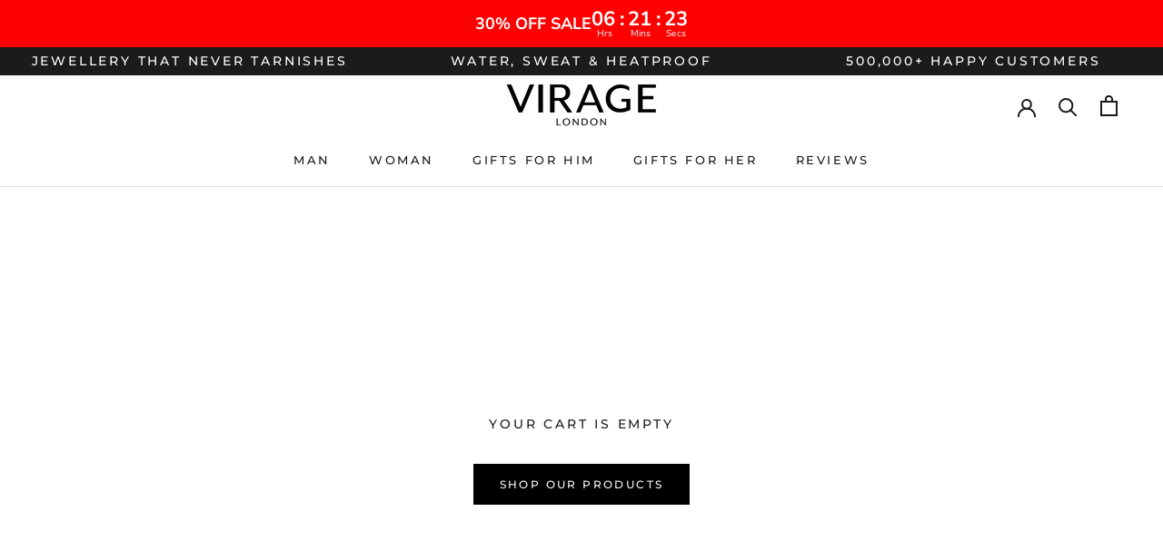

--- FILE ---
content_type: text/html; charset=utf-8
request_url: https://www.viragelondon.com/en-us/cart?view=ajax&timestamp=1769276256053
body_size: 649
content:
<div id="shopify-section-cart-template" class="shopify-section shopify-section--bordered"><section data-section-id="cart-template" data-section-type="cart" data-section-settings='{
  "type": "drawer",
  "itemCount": 0,
  "drawer": false,
  "hasShippingEstimator": false
}'><div class="EmptyState">
      <div class="Container">
        <h1 class="EmptyState__Title Heading u-h5">Your cart is empty</h1><a href="/en-us/collections/all" class="EmptyState__Action Button Button--primary">Shop our products</a>
      </div>
    </div></section>

</div>

--- FILE ---
content_type: text/json
request_url: https://conf.config-security.com/model
body_size: 86
content:
{"title":"recommendation AI model (keras)","structure":"release_id=0x21:31:59:38:48:38:44:50:48:71:6c:2f:7c:27:57:68:60:38:29:75:78:25:61:38:53:39:49:39:52;keras;vz98xevikwgw29o3smg00jy0brgk6b51u4nxpqlpm5obcah5cstcbnlw9iqmnt0iw5nkvhtk","weights":"../weights/21315938.h5","biases":"../biases/21315938.h5"}